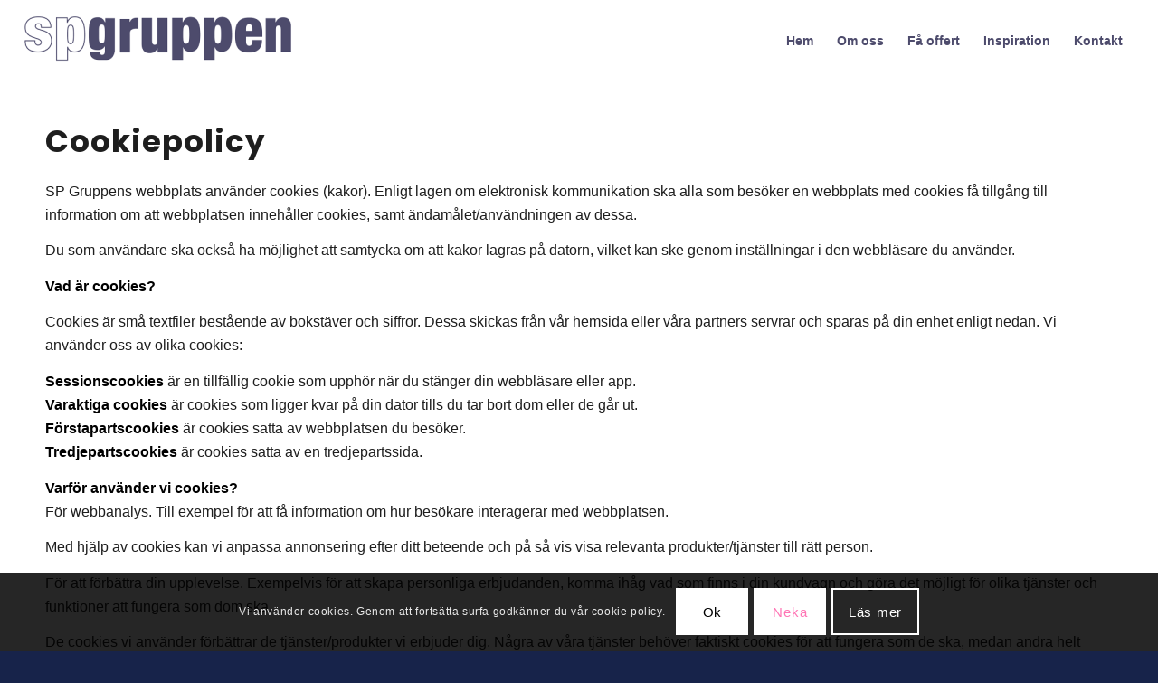

--- FILE ---
content_type: text/html; charset=utf-8
request_url: https://www.google.com/recaptcha/api2/anchor?ar=1&k=6LeV2mApAAAAABaSCt30ZHNBTDcLfn8hz2V85-fK&co=aHR0cHM6Ly9zcGdydXBwZW4uY29tOjQ0Mw..&hl=sv&v=TkacYOdEJbdB_JjX802TMer9&size=invisible&anchor-ms=20000&execute-ms=15000&cb=qy9q5ozekr6i
body_size: 45602
content:
<!DOCTYPE HTML><html dir="ltr" lang="sv"><head><meta http-equiv="Content-Type" content="text/html; charset=UTF-8">
<meta http-equiv="X-UA-Compatible" content="IE=edge">
<title>reCAPTCHA</title>
<style type="text/css">
/* cyrillic-ext */
@font-face {
  font-family: 'Roboto';
  font-style: normal;
  font-weight: 400;
  src: url(//fonts.gstatic.com/s/roboto/v18/KFOmCnqEu92Fr1Mu72xKKTU1Kvnz.woff2) format('woff2');
  unicode-range: U+0460-052F, U+1C80-1C8A, U+20B4, U+2DE0-2DFF, U+A640-A69F, U+FE2E-FE2F;
}
/* cyrillic */
@font-face {
  font-family: 'Roboto';
  font-style: normal;
  font-weight: 400;
  src: url(//fonts.gstatic.com/s/roboto/v18/KFOmCnqEu92Fr1Mu5mxKKTU1Kvnz.woff2) format('woff2');
  unicode-range: U+0301, U+0400-045F, U+0490-0491, U+04B0-04B1, U+2116;
}
/* greek-ext */
@font-face {
  font-family: 'Roboto';
  font-style: normal;
  font-weight: 400;
  src: url(//fonts.gstatic.com/s/roboto/v18/KFOmCnqEu92Fr1Mu7mxKKTU1Kvnz.woff2) format('woff2');
  unicode-range: U+1F00-1FFF;
}
/* greek */
@font-face {
  font-family: 'Roboto';
  font-style: normal;
  font-weight: 400;
  src: url(//fonts.gstatic.com/s/roboto/v18/KFOmCnqEu92Fr1Mu4WxKKTU1Kvnz.woff2) format('woff2');
  unicode-range: U+0370-0377, U+037A-037F, U+0384-038A, U+038C, U+038E-03A1, U+03A3-03FF;
}
/* vietnamese */
@font-face {
  font-family: 'Roboto';
  font-style: normal;
  font-weight: 400;
  src: url(//fonts.gstatic.com/s/roboto/v18/KFOmCnqEu92Fr1Mu7WxKKTU1Kvnz.woff2) format('woff2');
  unicode-range: U+0102-0103, U+0110-0111, U+0128-0129, U+0168-0169, U+01A0-01A1, U+01AF-01B0, U+0300-0301, U+0303-0304, U+0308-0309, U+0323, U+0329, U+1EA0-1EF9, U+20AB;
}
/* latin-ext */
@font-face {
  font-family: 'Roboto';
  font-style: normal;
  font-weight: 400;
  src: url(//fonts.gstatic.com/s/roboto/v18/KFOmCnqEu92Fr1Mu7GxKKTU1Kvnz.woff2) format('woff2');
  unicode-range: U+0100-02BA, U+02BD-02C5, U+02C7-02CC, U+02CE-02D7, U+02DD-02FF, U+0304, U+0308, U+0329, U+1D00-1DBF, U+1E00-1E9F, U+1EF2-1EFF, U+2020, U+20A0-20AB, U+20AD-20C0, U+2113, U+2C60-2C7F, U+A720-A7FF;
}
/* latin */
@font-face {
  font-family: 'Roboto';
  font-style: normal;
  font-weight: 400;
  src: url(//fonts.gstatic.com/s/roboto/v18/KFOmCnqEu92Fr1Mu4mxKKTU1Kg.woff2) format('woff2');
  unicode-range: U+0000-00FF, U+0131, U+0152-0153, U+02BB-02BC, U+02C6, U+02DA, U+02DC, U+0304, U+0308, U+0329, U+2000-206F, U+20AC, U+2122, U+2191, U+2193, U+2212, U+2215, U+FEFF, U+FFFD;
}
/* cyrillic-ext */
@font-face {
  font-family: 'Roboto';
  font-style: normal;
  font-weight: 500;
  src: url(//fonts.gstatic.com/s/roboto/v18/KFOlCnqEu92Fr1MmEU9fCRc4AMP6lbBP.woff2) format('woff2');
  unicode-range: U+0460-052F, U+1C80-1C8A, U+20B4, U+2DE0-2DFF, U+A640-A69F, U+FE2E-FE2F;
}
/* cyrillic */
@font-face {
  font-family: 'Roboto';
  font-style: normal;
  font-weight: 500;
  src: url(//fonts.gstatic.com/s/roboto/v18/KFOlCnqEu92Fr1MmEU9fABc4AMP6lbBP.woff2) format('woff2');
  unicode-range: U+0301, U+0400-045F, U+0490-0491, U+04B0-04B1, U+2116;
}
/* greek-ext */
@font-face {
  font-family: 'Roboto';
  font-style: normal;
  font-weight: 500;
  src: url(//fonts.gstatic.com/s/roboto/v18/KFOlCnqEu92Fr1MmEU9fCBc4AMP6lbBP.woff2) format('woff2');
  unicode-range: U+1F00-1FFF;
}
/* greek */
@font-face {
  font-family: 'Roboto';
  font-style: normal;
  font-weight: 500;
  src: url(//fonts.gstatic.com/s/roboto/v18/KFOlCnqEu92Fr1MmEU9fBxc4AMP6lbBP.woff2) format('woff2');
  unicode-range: U+0370-0377, U+037A-037F, U+0384-038A, U+038C, U+038E-03A1, U+03A3-03FF;
}
/* vietnamese */
@font-face {
  font-family: 'Roboto';
  font-style: normal;
  font-weight: 500;
  src: url(//fonts.gstatic.com/s/roboto/v18/KFOlCnqEu92Fr1MmEU9fCxc4AMP6lbBP.woff2) format('woff2');
  unicode-range: U+0102-0103, U+0110-0111, U+0128-0129, U+0168-0169, U+01A0-01A1, U+01AF-01B0, U+0300-0301, U+0303-0304, U+0308-0309, U+0323, U+0329, U+1EA0-1EF9, U+20AB;
}
/* latin-ext */
@font-face {
  font-family: 'Roboto';
  font-style: normal;
  font-weight: 500;
  src: url(//fonts.gstatic.com/s/roboto/v18/KFOlCnqEu92Fr1MmEU9fChc4AMP6lbBP.woff2) format('woff2');
  unicode-range: U+0100-02BA, U+02BD-02C5, U+02C7-02CC, U+02CE-02D7, U+02DD-02FF, U+0304, U+0308, U+0329, U+1D00-1DBF, U+1E00-1E9F, U+1EF2-1EFF, U+2020, U+20A0-20AB, U+20AD-20C0, U+2113, U+2C60-2C7F, U+A720-A7FF;
}
/* latin */
@font-face {
  font-family: 'Roboto';
  font-style: normal;
  font-weight: 500;
  src: url(//fonts.gstatic.com/s/roboto/v18/KFOlCnqEu92Fr1MmEU9fBBc4AMP6lQ.woff2) format('woff2');
  unicode-range: U+0000-00FF, U+0131, U+0152-0153, U+02BB-02BC, U+02C6, U+02DA, U+02DC, U+0304, U+0308, U+0329, U+2000-206F, U+20AC, U+2122, U+2191, U+2193, U+2212, U+2215, U+FEFF, U+FFFD;
}
/* cyrillic-ext */
@font-face {
  font-family: 'Roboto';
  font-style: normal;
  font-weight: 900;
  src: url(//fonts.gstatic.com/s/roboto/v18/KFOlCnqEu92Fr1MmYUtfCRc4AMP6lbBP.woff2) format('woff2');
  unicode-range: U+0460-052F, U+1C80-1C8A, U+20B4, U+2DE0-2DFF, U+A640-A69F, U+FE2E-FE2F;
}
/* cyrillic */
@font-face {
  font-family: 'Roboto';
  font-style: normal;
  font-weight: 900;
  src: url(//fonts.gstatic.com/s/roboto/v18/KFOlCnqEu92Fr1MmYUtfABc4AMP6lbBP.woff2) format('woff2');
  unicode-range: U+0301, U+0400-045F, U+0490-0491, U+04B0-04B1, U+2116;
}
/* greek-ext */
@font-face {
  font-family: 'Roboto';
  font-style: normal;
  font-weight: 900;
  src: url(//fonts.gstatic.com/s/roboto/v18/KFOlCnqEu92Fr1MmYUtfCBc4AMP6lbBP.woff2) format('woff2');
  unicode-range: U+1F00-1FFF;
}
/* greek */
@font-face {
  font-family: 'Roboto';
  font-style: normal;
  font-weight: 900;
  src: url(//fonts.gstatic.com/s/roboto/v18/KFOlCnqEu92Fr1MmYUtfBxc4AMP6lbBP.woff2) format('woff2');
  unicode-range: U+0370-0377, U+037A-037F, U+0384-038A, U+038C, U+038E-03A1, U+03A3-03FF;
}
/* vietnamese */
@font-face {
  font-family: 'Roboto';
  font-style: normal;
  font-weight: 900;
  src: url(//fonts.gstatic.com/s/roboto/v18/KFOlCnqEu92Fr1MmYUtfCxc4AMP6lbBP.woff2) format('woff2');
  unicode-range: U+0102-0103, U+0110-0111, U+0128-0129, U+0168-0169, U+01A0-01A1, U+01AF-01B0, U+0300-0301, U+0303-0304, U+0308-0309, U+0323, U+0329, U+1EA0-1EF9, U+20AB;
}
/* latin-ext */
@font-face {
  font-family: 'Roboto';
  font-style: normal;
  font-weight: 900;
  src: url(//fonts.gstatic.com/s/roboto/v18/KFOlCnqEu92Fr1MmYUtfChc4AMP6lbBP.woff2) format('woff2');
  unicode-range: U+0100-02BA, U+02BD-02C5, U+02C7-02CC, U+02CE-02D7, U+02DD-02FF, U+0304, U+0308, U+0329, U+1D00-1DBF, U+1E00-1E9F, U+1EF2-1EFF, U+2020, U+20A0-20AB, U+20AD-20C0, U+2113, U+2C60-2C7F, U+A720-A7FF;
}
/* latin */
@font-face {
  font-family: 'Roboto';
  font-style: normal;
  font-weight: 900;
  src: url(//fonts.gstatic.com/s/roboto/v18/KFOlCnqEu92Fr1MmYUtfBBc4AMP6lQ.woff2) format('woff2');
  unicode-range: U+0000-00FF, U+0131, U+0152-0153, U+02BB-02BC, U+02C6, U+02DA, U+02DC, U+0304, U+0308, U+0329, U+2000-206F, U+20AC, U+2122, U+2191, U+2193, U+2212, U+2215, U+FEFF, U+FFFD;
}

</style>
<link rel="stylesheet" type="text/css" href="https://www.gstatic.com/recaptcha/releases/TkacYOdEJbdB_JjX802TMer9/styles__ltr.css">
<script nonce="pg-zk4-1Tkw6Rek16oZ-JA" type="text/javascript">window['__recaptcha_api'] = 'https://www.google.com/recaptcha/api2/';</script>
<script type="text/javascript" src="https://www.gstatic.com/recaptcha/releases/TkacYOdEJbdB_JjX802TMer9/recaptcha__sv.js" nonce="pg-zk4-1Tkw6Rek16oZ-JA">
      
    </script></head>
<body><div id="rc-anchor-alert" class="rc-anchor-alert"></div>
<input type="hidden" id="recaptcha-token" value="[base64]">
<script type="text/javascript" nonce="pg-zk4-1Tkw6Rek16oZ-JA">
      recaptcha.anchor.Main.init("[\x22ainput\x22,[\x22bgdata\x22,\x22\x22,\[base64]/[base64]/[base64]/[base64]/[base64]/[base64]/[base64]/[base64]/[base64]/[base64]/[base64]/[base64]/[base64]/[base64]\\u003d\x22,\[base64]\x22,\[base64]/CqxpVPsKJacK9WsKUXMKow6J0QsKJZVFuwrRSI8KOw7zDsAkMPGFheWo8w5TDsMKWw6wueMONPg8aTTZgcsKVGUtSEBVdBShBwpQ+ScO3w7cgwpfCpcONwqxxXz5FBcK0w5h1wqnDj8O2TcOYU8Olw5/Cu8KdP1giwqPCp8KCFcKgd8KqwoLCssOaw4pUWWswfMOiRRt6FUQjw5nCmsKreHVDVnNBMcK9wpxuw4N8w5Y4wqY/w6PClXoqBcOAw54dVMO3wr/DmAIXw4XDl3jCu8K2d0rClcOAVTglw5Ruw51xw5paV8KKVcOnK2LChcO5H8K1dTIVf8OBwrY5w6FbL8OsWmopwpXCtWwyCcK/BkvDmm7DisKdw7nCoENdbMKoD8K9KCrDl8OSPQDCr8ObX2HCn8KNSW3DssKcKw/CvBfDlyPCjQvDnU/DhiEhwrXCiMO/RcKBw4AjwoRFwojCvMKBGHtJIQhzwoPDhMKjw4YcwobCgljCgBESKFrCisKiXgDDt8K0FlzDu8KQQUvDkT/DjsOWBS/ClxnDpMKDwpdufMOeLE9pw4hNwovCjcKCw7Z2CyIcw6HDrsK7I8OVwprDrsOMw7t3wpYFLRR7Mh/DjsKdZXjDj8OlwojCmGrCmSnCuMKiGcK7w5FWwpDCg2h7GSwWw7zCjjPDmMKkw7LCjHQCwokxw6FKT8OWwpbDvMO8GcKjwp1Bw49iw5A/V1d0Og3Cjl7DkEjDt8O1PcKFGSYuw4h3OMOPcRdVw5rDo8KESF/Ck8KXF0VvVsKSacOYKkHDoFkIw4hiImzDhzQeCWTCgsK2DMOVw7PDjEsgw744w4EcwpjDnSMLwqLDmsO7w7BBwpDDs8KQw70/SMOMwo7DqCEXacKsLMOrPjkPw7JXfyHDlcKdYsKPw7Mea8KTVUrDj1DCpcKBwp/[base64]/ClMKlwoEfLMOUwo7Djy3CksOAZhTDkXo2dCppZsKqWsKMWiXDphACw40IIALDnsKcw4TCpsOzJy8qw6DDqnNLVDPCi8KSwojChcO8w5zDiMOWw7fDtMO6wptWNWXChsKwHXUOIMOOw6BZw6vDs8OGw7zDp0/[base64]/CnknDvj1awqvChMKfwo3DkcOuDsKVw5DCksK+wrUufsKYdCtaw4nCi8KOwpPCkWhZDjJ8FMKveD3ClsOWW3zCjsKaw63CocKZw7jClMKGbMOww7/Co8OsTcKfA8KIwqc9UXXCn04VNcKQw6DDjsKAeMOFX8OZw6wwElvClRbDmjh/[base64]/LG3ChsKMfl9yN0ERwq/Ct8OaLQbCh1HDgU8fYcOjUMKewrk+wozCi8O1w6HCtcOjw6cNGcKZwpdDGMKSw4fCkW7CssOQwqPCrHZkw73Co2XCkxLCr8O5Uw3DtmBow7/CpiAYw7nDksKEw7TDuxPCicO4w4d6wprDrWvCj8KQBTgOw6rDpQ3DpcKFW8KDS8O6HyrCmWkraMKefMODFjDCl8Okw7dEL1DDlRUJacKXw4vDhMKxIsOKEsOKCMKdw53Cik7DuD/DncKgWsK2wqRAwrHDpx5eS0bDgD/[base64]/[base64]/Co8KiTi1uw7/[base64]/DvMO9HlbCi8OIYVnDosKKwpvCrMO+w77Cm8OeWcOCKHXDjcK9K8K4w4oSHwTCk8OAwq07ZcOow4PChisJFcK9YsO6wrPDscKdFX/DsMKvNsKZwrLDlhbCkjvDrcOyFgQ+wovDuMOOegEpw4dnwo0+FMOawoBjHsKsw4DDjRvChTI9J8OVwqXCrjJPw6LCrj1jw55yw6oUw4owM0DDvz3CmmLDtcOwZMOrP8KDw4LCs8KFwqM3wq/DjcK/[base64]/Dg8O5wqXCusOdwoxuwqjDsMK8MUPCvGfCpVRwDsK3csOAHCZWIgjDs3E2w7cvwoLDqUsqwq0Qw4ggJkrDrMOrwqfDocORUcOMEcOOfHHCqknChGvCr8KQJljDmcKdVRNawpzCoUTCpMK0wpHDqDbCkAQBwqFeR8KbSAw0wrUtIAbCncKgw7xQw68/Z3DDrXNOwqkAwoXDgUDDuMKPw7hdNB/DsGbCoMKsF8OHw6VSw6UXF8OBw77CvHzDjjDDisO6QMOuRC3DmDNsCsKBN18gwp/DqcOkTjfCrsKJwpl7ahTDh8KLw5rDlMO8w4VyHWDCuw3CisKJDSJSO8O1AcKgw4bCu8OvEGskw540wpPCpcKQbsKWXMK5wrURVgDDq3EpY8OJw61bw6HDq8OxbMKQwp7DgBpmTmLDj8Kjw7nCqD3Dm8KjO8OGNMKFQDfDrMOfwo/DkcOEwq/Dj8KmLVHDpDJowrgHZMKnM8OFSQvCmHQldUJXwpnCv3IqDzVKeMKfI8KDwpc3woQxa8KtJ27DgkXDr8KEVEPDhAt4GMKDwoPCjHfDv8O9w7tjQT/DmcOHwqzDi3Z0w5bDtWLDnsOKwpbCnHfDmhDDvsKAw5dvI8ODHMKqw7hXGljDm1B1WsOIwot3woLDj1DDvXjDicOnwrPDlXbCqcKFwobDh8KgSjxvJ8KFw5DCm8OqUGzDsivCuMOTc2HCsMOvUMK8w6TDiyLDs8Kpw4vCoTEjw50vwqrDk8Ogwr/[base64]/DrCldPz1SwpMkwobDncK5wrHCk11dwoNMw6nDgWbDi8OBwrk+QsOIHSLCkDUJanrDp8OWOsOww6dKdFPCoCY6V8Opw7DCj8OBw5/DssKDwq/CjMKvMVbCnsKUd8O4wobCowBNLcODw4bCg8KJwo7CkGHDlMOHPDRoTcOmCcKIezEzQ8OiOAfCoMKlE1VDw6QHIWZEwpnCoMO2w5rCscOaBTwcwrQpwrhgw4HDlT5ywq0EwqXDucOOesKzwo/CulTDgMO2NCMSJ8KBw5XCnycQSSfCh2fDqwkRwo/DlsKiOQvDuCZtUcOOwqLCr1bDlcOgw4Rmwo8ddXdxCyNyw5jChcOUwpdvHD/CvDnDmsK3w5/Dgi3DsMKrGiDDj8KvPMKARcKXwo/Cpw/Cn8KQw4DCqDbDoMOfw57CqMO0w7VSw5UQSsOvbRXDn8OGwofCqSbDo8OBw5vDnnoFEMODwq/DihXCiiPCkcKiMBTDryTCtMKKSEnCtwcAX8Kow5fDg1UTYQXCm8KEw6E2YVY1wo/DihjDlUpcAkA1w6rCqB8fHmBFbxHCvER/[base64]/ClMKeZ8ORTh0uLsOAw7pRUcOTEMOrwrcgHMKUwoDDmMKowpc/A1p5eVQOwrvDjiomDsKBVH/DosOqaFDDgX7CssOCw7p/w4HDrsOkwqUaZMKKw70iwr3Cu37CoMOqwooPOcOgYh7DgMOQSxhTwopKSU/[base64]/DuT8DJV9jZivCocKTw4TCtMKnwq7CgHzChg5jEGzCnUBoScOJw63DksOZwqDCo8OyGsOoHDDCh8Ogw7E/w5V7LMOiVsKDYcKlwqRjLjRML8Kia8OrwrfCuDdGOlzDocOHNjRXW8KJUcOzEhV5KcKewrh/wrZSDWfCtTYMwp7DsWlbXi4aw7HDkMO5w446Fl/CucOJwqUEDVZ5wrRVw5N9L8OMTA7CkcKKwpzCkVd8A8OMwot7wr4/YMOMBMKYwpF1T1kZGsKMwqPCtyrCii0KwpBIw7rDucKaw7NvRU/DoVZyw4IcwpLDs8K/[base64]/Crxsiw6dVwrLDmMO7BXDCh2kDAUbCp8O2wqgtw7/CrAHDm8Otwq7CmsKPKRgTwpdZw7IoO8K9XcOvw4jDvcOowpnDoMKLw61CUmrCjFVydkZaw69UNsK7w4gIw7N2wojCo8KiQsOkWxDCgCTDlWfCucO3YnITw5HCs8KXeEbDuUAZwrTCrMK9w5PDiFE4wpQRLEjCmcOLwrdcwo1ywql/woLCqDvDrMO7RiLDglwJGCzDq8Ksw6vDgsK6ZFZhw7bDh8OfwpNqw4c2w7R5F2TDuFvDg8KmwoDDpMKmwqozw6jClWjCpC5hwqbCuMKHWBx6w6QowrXCo3gMaMOYCsO/f8O1YsOWwrPDj3jDi8ONw7LDsFsKa8KuGMOxF0PDkwRZScK7esKbwrnDolAFcC/DqMKuwovDgsOzwphPAlvDj1TCoAIkGQY4wp9WRcKuw5jDocKEw5/CvsOMw53DqcK9OcKswrE2AsK6fyccFRrChMOtw7J/wp0Kwp8/PMOtwozDilJdwq49RS9WwrB/wrtlKMK8Q8Obw6nCoMOFw5Rzw5TCn8OzwqvDqMOSYTTDoC3DpBJ5XgB8CmvCkMOnX8K2dMKlJsOCOcKyfsK2e8Kuw5jDtkVyUcKTSD4fw4bCk0TClMOzwrrDoQ/Dixt6w5sZwpTDp14Ywo7DocKcwp/DhknDpF/CqxLCm3Maw5XDmGQWNsKLey/DkMONAsKawqjCkwUWXMK6ZkDCojvCmBE6w5Rtw6PCrgXDpVDDs0/Cg01xEcO5KMKBKsO9VWfCkcO0wrdFw73DlMOgwpXCmsOaw4nCh8ONwpTCpMOwwoIxTlN5am/CucKeOE5awqI4w6gNwqfCvxrDu8OQMmDDshXCrXzDjXdNLHbDswByK2w8w4t4w58kdHDDp8Kuw4jCrcOwGEovw6tyFcKGw6I/wqFoTcKYw5DCuhIZw7MQwozDgnkww4tTwrLCsijDu3TDrcO2wrnCp8OIP8Kzwo/CjlAKwqkvwos9wpJSf8OQw5RULhBzDSfDhGfCqMOdw6/ChATCn8KCNC/CsMKRw5HChsOUw77DrsOEwrVgw5MHwrBsYDhyw7I0woI+wo/DujTCnmZNPnZqwrjDknddw5jDocOjw7zDihsgF8KKw4pKw4/[base64]/Dhh0VLkDDssKmwqLDlMKPOMOTHWVYwoMKw5nCi8OAw5HDtwI1W0U5B1d0wp5SwogMwo8MQsK6w5VswpYzw4PCvcO7JsOFGzVmawbDvMOLw4wtIsKFwq0UY8Oqw6B9C8O3GcOZL8O3H8Ogwr/DgCLDv8KiWmJocsONw4RfwozCsFEpWsKLwqIkAB3Cg3oKPgY3GRrDkMKaw4zCuGHCm8K1w6NCw50ewr51CMKKwp9/w7A7w6HCjWZUG8O2w70ww69/wpTCjk1vPDzCkcKvZDE3wo/CtsOGw53DiWjCr8KdaWYhZhAcwoQnw4HDrDvCsCxRw61UCnnCocKTNMOxX8O5w6fDmsKuwoDChiDDiWELw6LDocKXwqdSXsK0NRbCkMO4XwHCpT9Jw7JXwrI1WgrCum1Zw6/CvsKsw70Yw50+w7XCgU0yX8KQwrB/wp0awpIWTgDCskLDjAtIw5PCrMKMw4rDuXlIwo42PEHClT3Ds8KmRMO2wpPDoDrCn8O6wrM0w6Eywr5zUkvCoFhwMcOJwpMSQEjDm8K6woFww4J/[base64]/Z8KwwoNbwrPCpMKgTcKSwp3CiFkswrrCq0ZQw7d5wonDlTQHwp7CsMOdw6xQJ8KVfsO+WRDCnQ9RCHsqAcKobsKew7QJAx7DkzXDl3jCqMOHwpDDh1k2wprDnyrCo0LClMOiTMOfYMOvwrDDhcOJDMKzwp/ClcO4HcKAw6d2w7wfLsKcKMKtAsO2w6oEfkvCs8OZw6nDqF54E0fCkcObecOEwotZNMK/wpzDjMOjwofCk8Kiw7vCsFLCh8K6WsOcDcKzQcO/wopoGsOQwo0Hw7Vow5ANVnfDssKtQMKaIyzDjMOIw5rCvV93woB4NjUsw6zDmSzCk8Kaw5QQwqd7EF3Cj8KsZ8O8fi41JcO8w6fCkUXDlmLDrMKnf8KWwrpSw5zCvXswwqI4w7fDpcKkK2Ahw7tDH8K9H8OobARKw5TCtcO6WyEswobCpkA0w7lBFsK/wps/wqNMw4ANfsKzw78ww6wBWFBmbcKCw4ghwpbCiEYBa3TDpQ5bwrrDg8O3wrUwwq3CkwRxYMOiU8OGSlMxw7t1w5LDksOoOsOpwosyw7MGYsOhwoMGXCdtMMKCc8KHw6/DtMK0M8OYTHnDlV5lFA1cW3RZwr3CssKrFcKxZsO8wofDlCfDnUDCnh18wphKw6jDg08uPA9MT8O5SDVNw5PCkH/Cl8Krw7t+wp3CnsOJw4fCo8OPw5cCwpTDt3JCw43DnsKUw67DusKpwrrDk3xUwrBew6HCl8O4wrvCixzCi8OWw5IZJwBFRVPCrFMQTw/DtETDvyRja8KHwozDvXXCv1x4IsK6w7RREsKfPl7CtsKiwo90NcOvCi3CocK/woXDucOTwobCnVPDm0g+W1Iiw4bDicOMLMK9VVVTEcOsw4puw7zCscOBw7PDnMKowp/ClMK6PkPCp3YrwrNuw7jDqsObax/CkH5VwoQGwpnDocOsw7bDnm4pwrTDkg1nwqwtEEbCl8Oww5PCocO/JgFlbXB1woTCisOJKHzDgkQOw47CvzNZwqvDv8KibkzCokDCpFvCun3CicO1WcOTwqNfGcO4Y8Oxw6Y+fMKOwoh+JcKYw6RYUCjDnMOrY8ORw79Gwod4KMK7w43Dh8ObwpvCiMKhWkZAaEEewrQ8CArDpk1fw5XCm0QoczrDvMKnABYtFV/[base64]/DvMKQwo5Twr1awq5oBTsCI34ILHzCmMKDQsKncBY+KMOawq0gQMOzwpxhacKAGiVJwpIVGMOjworCnMOdaT1dwrxGw4PCgh/CqcKBw494Ai7Co8KEw63Cqg5bJcKdw7LDg2HDlMKmw7kOw5IXGArCv8O/w7zDpXzChsKzfsO3Ni1ewobCqxscTi4kw5wHw4nCq8OFw5rDkMK7wr/Cs0jCl8KkwqUcw4cwwphqAMKsw4fCm27Cgx/[base64]/ChMO9w6oLE8KwwpcEw4PCmTHCpC5cworCk8Ojwr4Gw60zCMOpwrgMJ3ZPdsKBWCTDsh7Cv8OVwpJ7wqNcwrTCi17CuxQCD38cEcO5w63CsMOEwphuQG4xw5MnBg3DvnUCVV4Yw4lyw7AKFsKiIsKmcn/[base64]/CqknDoko5wqLCqldnwoTCnCzDvzVVwq3Di0HDusO6bWnCq8KgwqFedcKXHj0+JsKFwrNQw4PDusOuw47Ckw1cQcK+w7jDrcKvwo5DwowXA8K9SEvDgkDCicOUwo7CjsK0w4x1woPDoW3CmA3ChsK6w7h/[base64]/DtcONJRXDvMKBBy/Cm2bDtFDClsO5wqgfdMOSC1ZNB1RuKWlow4bCniEaw7XDq2TDp8OnwrAcw4zDqmMfIRzDoU89MmjDhi09w58BGirCisOSwrLCszlWw7N+w63DmMKdw57CqlHCtsOuwooPwqPCucOJZcKeDD03w4Y9NcK2ecKzbipbesKqw5XCgy/[base64]/CmQHCi3jCnsOWe8O3w7rDjRBVw44xw7Fvwo0Gw5Fxw5siwpkuwqrCpzTCjjvCojLCq3Z4wpdVacKxwppqBh5tIy5Gw69CwrADwo3CoElmQsKcbcK4c8KDw6LDvVgbDsO+woPClsK6wo7Cu8KTw4nDkVN1wrEfEibCucKVw4xHK8KWcS9qw6wFZsO/wo3ComsTwrnCgV/DnsKew5VPE3fDqMK0wr4cZgTDkcOtGMO2E8Onw6cKwrFjHxLDh8OVPcOiEMOQHljDrnsWw5DClcOwMUzDtn/DkzoYw5fCtHVCL8OKYMKIwqDCnFJxwrbCkmzCtkPDvHDCqmfCkRHCnMOOwrkKBMKTZCfCqy7CgcOad8OrfkTDvlrCgHPDnj7CoMOeehBBwr4Gw7rDv8K9wrfDmGfCr8Kmw6DChcO8JC/ChRTCvMOlJMKcLMO8VMKEVsK1w4DDj8Oaw40YdF7CrwHCocOaZMK1wqbCucOaGHAnU8OIw75Zfilfw59VGCzDm8OHYMK8w5oNX8KEwr8JwojDsMOJw6rClsOXwq/Dq8KFSl/CriogwrXDlwjCuWPDnMK3B8OAwoEuIMK1wpNQfsOcw5NFfWYuw7dIwrbDksO8w6jDtMOrQxM1S8K1wqPCpDvCsMOZR8OkwrvDrcO9wqzCgDfDpcO5w452LcObJFoVGcOKClnDiH0dVcOxG8O+wrNpHcK+wp/CrTsUfUArw6d2wozCl8OfwrfCscKabQ0ZVMKFwqMVwqvDl0l8Y8KDwp3ChcO2HilqSMOiw5sHwoDCkcKQDX3CtFnCm8Kbw69tw6vDnsKGXMKyGg3Dr8OaMGfCisOXwp/Co8KXw7Bqw4jCnsKiaMOzTMKdTVXDgMO2WsKNwpdYVhtAwrrDtMOfOmkzL8KGwr04woPDvMOpbsO/wrZow5Ifc01mw5lVwqF5Jysfw5Uiwo/Dg8K3wozCl8K/O0fDoQbDmMOMw5QDw4tVwoYIw6Ezw7w9wp/DtcOiR8OTUMK3Umw+w5HCn8Kzw5vDucOWw7pWwp7Cm8ObEWYzCsK8esOOFWZewpfDtsOQd8OvXjhMw4vCom/CpG5fKcK0TW1DwoPChcObw67DmF92wp4Ywr3CrHrChRHCnsOMwobCoDpyVsKZwoTDixbCuz5xw7o+wp3Dn8OnSw9xw4AbwoLDrsOCw4NkeGrDgcOtM8O4J8K5F2U8Yw8SPsOjw5UcLCfCk8KyB8KnYcKswqTCrsOVwql/E8OMC8KGE35WecKJY8KDFMKMw5ERHcOZw67DvMOdXHXDlFPDgsOQGsOfwqJGw6jDssO0w5/DvsKsA0LCucOtG0bCh8Kzw5LCusOHW2jCkMK8aMKgwrQ2w7rCgMK9QSvCoXpkOMK8woHCpyHCvmBGcHfDr8OSXWDCv2XCrsOYBDFgO2LDuATCjMKeZg3DhlfDqsOoVcObw5onw4DDi8OUwpR5w7bDrjxuwqHCpyLCmxvDpMKJw4IEcnXCtMKbw4TChxrDoMK4F8O/wqYWPsOoSWzDuMKow4rDsWTDv3J4wrlPP3QaRhciwqM4wojCt292IcK+w4hQasK8w7PCpsOywrnDlSASwr9uw4cRw7ZIVhrChCA+fMO0w4/DoibDsyBJPWLCosO/K8Ogw4TDunfCt291w4IRw77CjwnDqw/Cv8O+HsK6wrYNOFjCscOTF8KjfMKzd8OkfsOMFsKVw6XCo3R2w613I0MPwrUMwpcYBQY8DMKGcMK1w7jDgsKaFHjCijFhXjbDpAbCkG/Du8KnYcKuVgPDt15Nc8K5wpDDmMObw5YwSUY8wrMNYgzCrEBSwrtUw5t/wr/CkFvDhMOSwoLDk33Cv3Rbwo7ClsK6ZsONM2fDosKDw6k6wqvCh2EBTMKWAMKzwpIaw4kowqYBCsK8ThwKwqPDrcKKwrDCrU/DvsKaw6gkwpIeamdAwo4eM01qdMKEwpXCninDp8O9WcOJw59gwoTDkkFCwqnDjsOTwppCFMKLS8Oywoo2w4XDvsKiGsKkcggGw4UUwpTCl8K2OMOxwrHCvMKKworCqAkAGsK4w4gfbydMwpzCvRXDoB3Cp8K7SGrCkQjCscKFJBleZR4rcsKuwrJ9wqdYLQ/DmUZgw4XChghlwoLCmg/DjMOjeS5BwqVQUF06w45MR8KQbMK3w6tuKsOkQSHDtX5wKTnDp8O3C8KucG0NaCjCqMOIcWTCgmbDnyTDkHd8wpTDiMOHQcOYw5XDt8Ouw6/[base64]/w5/[base64]/[base64]/DhMKKw4BmUUnDgGIYw7xKGMK8wrTCtTI8w4dxBsOpwrQtw4czWxsSwq0pDjE5IQvClcOTw74/w7HCqnp7W8KUa8Kkw6RALjXDnh0Sw592K8OHwpsKA0HDpMKCwq8aYS0tw67ClA4xGnwFw6F/UcKlZcO/NWMGXcOgO33DgXPCrwoLHQtQUsOMw7vCsxdpw70/AmICwphUSmrCow3CpMOua35WcMOCLcKYwpp4worCksKsdkhKw5rCnnwpwpgfDMOfajoSQyQAf8KEw6vDlcO7woTCv8K0w5FTw4d5RkPDqsKWMmDCuQtswpNOcsKFwrvCscKEw4PDgMOuw6svwpQawqjDgcKbM8KAw4bDtUlGfG7CmcOjw5lyw5Rkwp8dwr/ChjgTRDluAEZWYMOXJ8O9eMKIwqjCsMKPVcO8w5dnwopmwq4tOB/CrEgfVTXCuBPCs8ORw47CmWh5R8O5w7jDicKUbsOBw5DCiWFLw7/Cg24nw4JKP8KjEH3ComdEZMOQJ8OTJsOpw691wqcMd8OEw4PClsOJDHbDtcKQwpzCusKow79Fwo8rU183wo3DvHolPMK9RcK9d8Ofw4MDfxbCmVJ6NWtzwq7Cj8KWw5xXTMKdAhZeLCwRTcO/[base64]/CiybCuj4dwokGwqvDtcOjwrzClA8TL8O/[base64]/CqwMUw6XCiknDoirDmmrCvMKVw6XCiF4ybcOtw4zDoSt+w7XDjjXCgH7Dl8KuRcOYRFPChsKQw7DDiHzCqBYHwrMawojDh8OuVcKjXMKGKMOxwqp4w5lTwq8Bw7M+w6LDm3/Dh8KHwonCtcKGw7jDj8Ktw6NUP3bDrWFqw5g4G8Ogw6hLUcOzTz12wp1Iwr4rw7/Cnl7DoBbCmVXDsmlHbl9/HcKMUSjDh8OrwoR0AcOVIsOwwofClDvClsOITsO+w5wMw4UnHQpew65Kwq1vGsO2Y8Oxe0phw5zDusO9wqbCr8OkAMOdw7rDlsOpZsK2HUzDpwvDmRnCv3LDhsOiwqLCl8Oww4fClSpHPCkIR8K9w7HCiBRUwo8RegfDoB7Cp8O9wq/CiB7DvnLCjMKlw7DDtMKAw5fDhQUlD8OmU8KtAgzDkFTDgFHClcOfeBjClEVnwoVMwprCiMKtDE98wrg9w6fCsn7DnV/CpRjCu8OAGSfCvjIcEW0Sw4drw7HCgsOvWDBWw5M2cU07ZUwIPjrDvcK8wozDuUrCtWthGypqwqnDhWrDtzzCosK4OlfDrcKaOTvCvcK8FDIBAxR6H2hIZ1PDoxF7wqhNwoEaCsOsc8K0wqbDlxxiHcObTmXCnsKowq/[base64]/Cg8KGwq8HH8K/wpDDu8KELTTDosKqUVTCryQ7w6PDhBodwoVgwrY0wpYMw6rDmMOXO8K3w69OQBc/ecOsw74RwpQ2amZFGjHCkUnCpHZWw5/DqzhzGHkzwo9jw7DDmcK5G8KIw5nDpsKsP8O6asOUwoEDwq3Cm1UBw51EwrBuTcOQw5LCmMK4elvDvsKTwo8bJcKkwqPCgMKgVMOWwrpuNgHDo2AOw6/[base64]/cEsVD8KaQAbCkT5OKsKhwodgIlgZwpPDqmHDm8KlWsKywqXCsnbDgcOgw4rCkDIHw5XDkVPDgMO+wq1pSMKPacOLwqrCrjtMDcKFwr4jAsOcwppIwr1pekBcwqPCpMOIwp0PAsOYwoXCnw5tZcOwwrYcb8Ojw6JwAsO7w4TClkXCocKXVcO1AwLDrT4ywq/CgFnDsTkfwrtREBR/diFJw4NGekEsw6/DmhRRMcOeHcKyCgdyFxbDpcOwwowJwp/DmUInwqTCpgReOsKscMKURFfCkm3DtcK7McKvwq7DrsKcXcO7ecKtF0YSwqlcw6XCgjx5KsOOw7EIw5/CrsK4PXPDvMOowrYiGCXCmHxfwo7Dow7DssO6dcKkVcO/Q8KeAjfDohw6H8KWN8Ozwo7DvBdVHMOdw6NuOlrDosOAwpTDm8KoM0xtwp/Dtg/DtgQlw6Upw5RMwoHCnRAywpoAwrFUw4vCgMKQw49mFgJXPXMwHmXCuXvCqMOVwop6w4ZlMsOHwoo+RWNDw7E0wo/DhsKgwoI1O3DCucOtB8O7TcO/w4XCqMKmRk7CrxJ2MsOfb8KawoTCvGYGFAocTcOtacKrK8K8wqVZw7DCiMOLI3/Dg8KBwoYSwrBOwrDDl0gaw5FCfCs/woHClEMCfFcVw77DgwtOTmHDhsOVEjLDhcOywow2w5VufsOmdzZGZsOrPFl8w7ZBwrs1w6jDhMOqwoFzaSVAw7B1NcOVwr3Ck01ucjh1w6sfDU/Dq8K2wo0Zw7cywofDt8KYw4EdwqwHwrLDrsKIw5zCtGvDv8O4fQFUXQBVw5ADwok3UcKQw7/DiGJbHRnDmMKLw6dAwrwxMsK9w6Vpdi7Cpxpbwqk8wpHCkAHDgzxmw7nDjirCuD/DusO2w5IMD0M6w4NrFsKKX8KPw7PCk3HCvA/DjyLDkcO1wovDpsKVf8O0JsOww7szwogZEkhaZMOEIcOgwpQWJlthPmYdT8KDDlokeA3Dn8KwwqMhwrEpFBvDiMOXeMOFKMKGw73Dp8K/ETNkw4jDrBQSwrlPF8KIfMKFwq3ChlXCkMOGdsKIwq9pCSPDm8OAw7pPwpEBw4bCvsOKTMKrQAZWXsKBw5fCocOVwoQ3WMO3w4nCsMKHRX5HR8KWw482wrg/[base64]/ClUUJw7TCoiNnw63DjyhIw7fDshc6cRASDFzClsOHKTdMLcK5QC5dwpMSI3E/GXsiIXM0wrHDu8KswoTDq2nDsC51w7wVw77CuUPCkcKVw6EsLCkOK8Otw5/DgUlrw4PDrcKdeVLDhcOiMsKIwrA7woXDiUw7ZwkFNEXCh2J5IcOSwpd4w4l3woFLwqXCs8Oawpttb1cwE8KzwpF8U8OcbsOHIxTDp1kow4DCmX/DqsKsV3PDncOKwpvCtHQwwovDg8K/DsO7w7LDuERbMi3DpcOWw6/Ch8KvZQt9d04Sa8KCwp7ClMKMw4DCtkXDug7DpMKUw4DDulM0bMKyYsOjU1BRTcOxwo0Uwqc/fF/DrsOGdhxVF8K4wqHCmSlhw6s2O388QG/ClHjCksKLwozDscO2PFbDgsKMw6LDp8KzPAVvA2XCncOmQVjChAU8wqNNwqgCH1XDpcKdw4sPHTBhQsKgwoN0AsKYw6xPH1B9DX3Dk3k6e8Oqw7Z6wpTDpSTCv8OVwpA6bsKicCVxclJ/wq7DrsOxSMOtw4zDgz9lTF/CnE8uwpdzw5fCpWJZSixcw5zCmikwXUQXN8O7A8Ozw58Qw7TDuCvCo0NDwqHDrw0Fw7PCnzkQO8O3wr98w4DCnsOFw4bDtMORLMOow4fCjH8Fw6ILwo1qO8OcacK4w5pqSMOJwrkqw4gcRsOTw44HGS7DiMObwpEhw4QnQ8K8EcKHwp/[base64]/DncOaFsO1w5nCucKDE8OsNiIiw4NbwqEEwqbDrAvDssO6cilLw7DDl8KoD34ow47CicK4w6MfwoDDpcOywobDnzNKJFbCiCdWwqvCn8O/HizCrcO9RcK1B8O/wrrDmRp6wrbChXwFElzDsMO5f25fRStFwq9xw6B0LMKqecK7Uw8BGCzDlMKyZDEHw5USw6dEAsOVdnN2wo7DoQwUw6PCviZawrHCicOXSAxkfUIwBw0iwqzDqsOAwrhmwpXDj0/[base64]/DhcKMwovCh2wOw4thw6DDhivDscOnalxFPHciw6RZIsKyw7tuWFDCs8KSworDmHR4B8K8OcObw5gJw6ZwNMKSF0PCmwsQYMKTw5J1wrsmaGZNwowLdXPCqCnDmMKew4B8EsK4bUjDpcOtw4vCnC/CrcO8w7rCmcO3AcOde0/CsMKHw53DnyoHXzjDjHbCnGDDtcK0UgZVR8OTZcKJMX48CSIpw7oadA/[base64]/[base64]/WMKHw6vDtcKHLsK3IcOCwrMmw7JRw7dEwp7CiUrCknQHTsKPw4Ymw7MId0dEwoI6wqTDrMK6w7bDq094UsKNw6XCqnNvwpzDucKzd8OqTXfCjTzDnAPCisKITV3DkMKtcMODw6BzVCoUQgvDh8OrXC3DiW8+fz0FJA/CtnPDs8OyLMKiGsKdXmbDvS7CrhjDrU1xwrksQcORTcObwqrCiEIVUCvCqsKvNAtmw6Z2wrwbw7UiYB0twrx4In/CpG3Cj2JWwoTCl8Klwp9bw5HDjcO/aFYCVcKDVMO2wr12S8OZwodAIUdnw7fCgQZnX8O2SMOkGsOFw59VZsO0w5DCpCM1FQVSdcOBHcKaw6cGbk/[base64]/DmMOrOi8rw4rDj3sfZgnCp8OKOsOmMCYEXcOXCMK9VEc3w4sULyfCkwjDkEzCh8KPRcOSFMOIw4l6bxNww7kJTMOmNyt7YzjDncK1w6QLCj53wp5Awr/DvBjDqMO4w5PDjHYmJz0/S203w6tuwpV5w7sfA8Oza8OLVMKTfk9CHQvCsS9BXsK3cxIww5bCshduw7HDjETCiTfDn8K0wqLDocOpOsOrEMK3OEnCsWnDoMOswrPDjMKkKlrCk8KpZMOmwqPDlBHCtcKZRMKuTXlJY1kzM8KOw7bChAjClMKAFcOxw4zCmj/DoMOUwpNkwqQnw79LKcKPNALDkMKtw73Cl8O0w7YZw794IRzCsGYVW8OPw4zCgXjDpMOoKcOkZcKhwo18w4XDtQ/DiEp6SMKmZcOnNhQsJsOqIsOdwowxacOxQF3CkcKFw6fDi8ONYyPCvlxRdsKNNEXDssO8w4okw5RkOHclT8K8HcKZw4zCicOqw5XCqsOUw5HCrXrDi8Kaw5RCASDCvEPCv8K1XMORw77CmHBwwrbDnBBWw6nDvmzDt1YCR8K9w5Ezwq4OwoDCicOtw4/[base64]/CsTfColM3wrgFdjcmwoJHwqhRbhXDg15PasObw7crwr/DtsKPA8Ohe8KUwpnDjcKZbzNbwqLDp8Oxw5Vnw6HChUbCrMOVw79VwpQYw7HDr8OSw7I9VRjCpyF4woITw63DkcO4wqcRfFUTwo5Jw5DCvQvCqMOAw7gmwoRWwrQHL8O+wqnCrQRGwoQsZWASw4PCulnClA4zw40sw4nCmn/CjgDDvMO4wqtDJcOAw7nCpk4qOcOfw59Sw7hwSMKIR8Kww7JlWxU5wosSwrcTMgpcw5sEw4xXwoYYw5QRLUQtbRRpw6wrFxdZGMO8aWrDgmkJCV1Fw4pNeMKkeGXDuWnDlEVxMEvDu8KZwpZMRVrCsGrDrEHDjcOtOcOMWcOUwox+CMK/[base64]/Dn8KwwrzCocOYVH3CuAcqVsKVNUTDpMKqw5IgcsK0w4AzUMKJQ8KQwqvDicK+w7/DscO3w4pyNsKmwo8yNxovwpvCt8O5ExNcbDxPwo0nwpRPfsKuVMK8w405DcOBwqsvw5J8wpDCsEBYw6RAw60lPnUwwq3Ct3pPS8Ojw49bw4QUwqRiacOFw7TDrMKuw4dtT8OlMVbDkyjDtcOEwr/[base64]/w5jDsR3Dp8ODwoLCpDUECsO7w5d0wpgGw7lJwpYSwrIqwrJ8HANVFsKPA8Kyw6pCXMKLwozDmsK9wrbDl8KXHMKUJDbDq8Kyay5EcMOoITLCssKvP8OTRT4jA8OEJyYpwpzDmxEeeMKbwqQiw6bClMKiwqbCkcKUwpjCuRPCowbCkcK/GHUpVS9/wqHCh3/DvXnChRXDtMKvwokSwqofw65hBXcKcwXChkErwqNQw5Vcw4PChnXDnTPCrcOsE1tgw5/Du8OAw5fCkwTCtsKIdMOjw7V9wpADcSd0R8KWw6LCgcOzwp/[base64]/CscK6blA3w4MJMsOPJcKjw6IrOCXDhBwAw6zCrsKHfW0QcG7Co8KtC8OWw5XDo8K5IsK8w4grLMOxVzXDtFzDrcKbSMOgw6zCuMKZwo5GeCJJw4xIaizDpsO2w6EhASjDozDCqsKIw5xtQG5Yw7vCnSF5wqQ+DD/Dm8KVw4TCnWtiw4lkwrnCjBLDsB9Kw6LDhHXDqcKiw6Q8asKAwrjDmErCqGTDr8KOw6E1AUUDw4BfwogSe8OHIsOXwr/CiCXCrGfCusKrETkqV8KCwq7CvsO0wr/CuMKcAjpHXxjClHTDpMO5cCwGZcK/[base64]/Z8O7w4FLUCDCjVzDrQkawpTCj8Onw68Kw63CniJGw6LCiMOzZcO+PEoXdEwMw5zDtC3DnFt7fTXDvsO5a8Kjw7oww6MFJMOUwpbDjQbDrz9kw4ozUMO1R8Kaw67CpH5iwrlWVw/[base64]/[base64]/w6EFwrM0G8OPJBxgw7cjaF7DtcOWTsK6w7zCkXpUMQjDli7DmsKUw5DCpcOOwpfDtzUCw5XDkmzCpcOBw5wrwo7Cli9LUsKBPMKUw4nDvMOlCS/[base64]/CuMKFwpknwqMhwqhvwp/Cv8Ouw7shw5nDn8Kfw5jDiRx4GMKwdsOPQW7DhXIPw4rChUsrw67DsSJEwp0lw7nCsQXDvENbC8KMwoVFNcKqG8KDAsKtwpQAw4PCvDrCksOEVmgAC2/DrXbCqmRIwqxlbsOlSz9LbcOpw6rCjDtxw71gwpfCsVxFw77DgjUmUjrDgcKKwrhiAMOowp/CucKdwoZdBwjDszo1QHQbXcKhCk9FAFLCisO9FQ5qQg9rw5PDusKrw5nCocOlfE4REcKVwp4KwpMGwoPDt8O5IgrDkQx2QcOteyHCkcKsJB7DhsOxAsKuwqdwwo3Dmx/[base64]/CtMOhPkwGQ8KoYj3CmjXCtcOxP0TDqwM8N8OMwqvDmcKqKcOVwprDrBYQwoBuwq5vFCTCk8OEG8KlwqpYG0hqKjJqP8OdNydeVBDDtyYTNkN/w47CmSzCjcK4w7jDj8OEw7dcJmjCrcODw6FOYQPDuMKARD0rw5MOamsYMsKow5bDpcKpw6lPw6gebiLCgG5rG8KDwrN7asK3wr4wwr90YsK+wpMpDyMpw71EeMOnwpd8wq/CjsObAFjCtMOTYTkvwroPw6NHBCvDqcOvbVXDvzZLJnYwJSkew5ExdCbDuU7DscOrHHVZIMKzYcKXw6B9By3DtHrDt15uw61ya0bDlMKIwrjDuDHCiMOfVcOswrA7KgsIBDnDsmBFwrnDo8KJDRvDr8K0EhF2J8OVw4bDq8K7w6jChR7CtsObCF/[base64]/ClkIubMK4w6NFwoc4YUjCr23Cv20ewphKw4jDusOKwoLDvsOmKyxEwo1DWsKHeHgNDgvCqj5ecioJwpcVRWZKfmxdYRxiACsbw5cjCH/CpcOjDMOawqbDsAnDp8OxHMO7IUxawpTCjsK/[base64]/Dj8OMNxRqLsOYw4XCvF7CpsOdw7/ChHpzdDzCvcKiw4zChsOqwr/CqAlewrDDmcOtwp1Cw7otw5kMNVdnw67DksKTCy7Cp8OmRB3DgF3DgMODHE1xwqlcwpJfw6VPw7nDojkow7IENcOxw4w+wrHDllp7B8KOwq3DgMOxJMOhfjd6blEoWyrCnMO5dsKqEMOow6JySMOqFsKobMOCPcOQwq/CozDCnDlcdlvCmcK2Z23Dj8Ozw5PDn8OQQDDDqMOPXhZqRlvDqEBtwojCncKST8O4acKBw7rDhxM\\u003d\x22],null,[\x22conf\x22,null,\x226LeV2mApAAAAABaSCt30ZHNBTDcLfn8hz2V85-fK\x22,0,null,null,null,1,[21,125,63,73,95,87,41,43,42,83,102,105,109,121],[7668936,230],0,null,null,null,null,0,null,0,null,700,1,null,0,\[base64]/tzcYADoGZWF6dTZkEg4Iiv2INxgAOgVNZklJNBoZCAMSFR0U8JfjNw7/vqUGGcSdCRmc4owCGQ\\u003d\\u003d\x22,0,0,null,null,1,null,0,0],\x22https://spgruppen.com:443\x22,null,[3,1,1],null,null,null,1,3600,[\x22https://www.google.com/intl/sv/policies/privacy/\x22,\x22https://www.google.com/intl/sv/policies/terms/\x22],\x22YegFPDgGU/WE6IPEbSuZMU45JoTK8SjCjQuvjKTu20A\\u003d\x22,1,0,null,1,1764514553892,0,0,[194,48,158,88,37],null,[251,158,52],\x22RC-c5FCeogS2C8mDg\x22,null,null,null,null,null,\x220dAFcWeA4IsrW63lsvTHY1ojwoGJ0cTA9QHT0Dkgb6FCTa2WdseOB628uBzZ-PaYHiEbxMB2D4LAINhHv0GW7JLs5zYm5RQ-NzOw\x22,1764597353995]");
    </script></body></html>

--- FILE ---
content_type: text/css
request_url: https://spgruppen.com/wp-content/uploads/useanyfont/uaf.css?ver=1706098483
body_size: 97
content:
				@font-face {
					font-family: 'poppins';
					src: url('/wp-content/uploads/useanyfont/973Poppins.woff2') format('woff2'),
						url('/wp-content/uploads/useanyfont/973Poppins.woff') format('woff');
					  font-display: auto;
				}

				.poppins{font-family: 'poppins' !important;}

						h1, h2, h3, h4, h5, h6{
					font-family: 'poppins' !important;
				}
		

--- FILE ---
content_type: text/css
request_url: https://spgruppen.com/wp-content/uploads/dynamic_avia/avia_posts_css/post-580.css?ver=ver-1708137338
body_size: 44
content:
#top .av-special-heading.av-lrrmn7ba-55948d7fe12261092d853c3e90200a28{padding-bottom:10px}body .av-special-heading.av-lrrmn7ba-55948d7fe12261092d853c3e90200a28 .av-special-heading-tag .heading-char{font-size:25px}.av-special-heading.av-lrrmn7ba-55948d7fe12261092d853c3e90200a28 .av-subheading{font-size:15px}